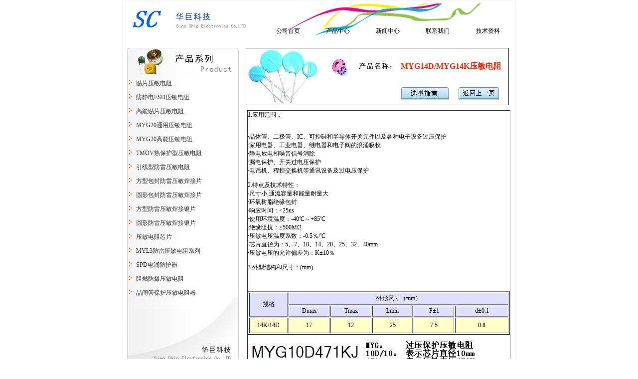

--- FILE ---
content_type: text/html
request_url: http://www.yamindianzu.com/myg14kj.htm
body_size: 8386
content:
<html>
<head>
<meta http-equiv="Content-Type" content="text/html; charset=gb2312">
<!--5-1、换标题-->
<title>MYG14D高能压敏电阻,MYG14D压敏电阻-华巨电子</title>
<meta http-equiv="keywords" content="压敏电阻,MYG14D高能压敏电阻">
<META NAME="DISCRIPTION" CONTENT="MYG14D高能压敏电阻-华巨电子">
<!--5-1、换标题结束-->
<BASE onmouseover="window.status='诚信为本,合作互赢！';return true">
<link href="include/css.css" rel="stylesheet" type="text/css">
<style type="text/css">
BODY{
scrollbar-face-color:#e9e9e9;
scrollbar-arrow-color:#000000;
scrollbar-highlight-color:#e9e9e9;
scrollbar-shadow-color:#e9e9e9;
scrollbar-3dlight-color:#e9e9e9;
scrollbar-dark-shadow-color:#e9e9e9;
scrollbar-track-color:#ffffff;
scrollbar-base-color:#e9e9e9;
}
#menucont a{color:#000000;text-decoration:none;}
#menucont a:hover{color:#ee3300;}
</style>

<script language="JavaScript" type="text/JavaScript">
<!--
function MM_preloadImages() { //v3.0
  var d=document; if(d.images){ if(!d.MM_p) d.MM_p=new Array();
    var i,j=d.MM_p.length,a=MM_preloadImages.arguments; for(i=0; i<a.length; i++)
    if (a[i].indexOf("#")!=0){ d.MM_p[j]=new Image; d.MM_p[j++].src=a[i];}}
}

function MM_swapImgRestore() { //v3.0
  var i,x,a=document.MM_sr; for(i=0;a&&i<a.length&&(x=a[i])&&x.oSrc;i++) x.src=x.oSrc;
}

function MM_findObj(n, d) { //v4.01
  var p,i,x;  if(!d) d=document; if((p=n.indexOf("?"))>0&&parent.frames.length) {
    d=parent.frames[n.substring(p+1)].document; n=n.substring(0,p);}
  if(!(x=d[n])&&d.all) x=d.all[n]; for (i=0;!x&&i<d.forms.length;i++) x=d.forms[i][n];
  for(i=0;!x&&d.layers&&i<d.layers.length;i++) x=MM_findObj(n,d.layers[i].document);
  if(!x && d.getElementById) x=d.getElementById(n); return x;
}

function MM_swapImage() { //v3.0
  var i,j=0,x,a=MM_swapImage.arguments; document.MM_sr=new Array; for(i=0;i<(a.length-2);i+=3)
   if ((x=MM_findObj(a[i]))!=null){document.MM_sr[j++]=x; if(!x.oSrc) x.oSrc=x.src; x.src=a[i+2];}
}
//-->
</script>
</head>

<script language="Javascript"> 
window.moveTo(0,0);
window.resizeTo(screen.availWidth,screen.availHeight);
</script>

<table width=783 height=100% border=1 bordercolor=#f6f6f6 align=center style="border-collapse: collapse">
<td width=783 valign=top style="border-left-style:solid;border-left-width:2px;border-right-style:solid;border-right-width:2px">
<table width=100% border=0 align=center>
 <tr>
 <td width=294><img src=images/logo_top.gif width=263 height=67></td>
 <td width=467 height=73>

<div id="menucont" style="width: 473; height: 67">
  <table width=504 height=100% background=images/logo_down.gif>
  <tr valign=bottom>
       <td align="left" width="100">
         <p><span style="filter:dropshadow(color=#cccccc,offX=1,offY=2,Positive=1);width=100%"><a title="公司首页" href="http://www.yamindianzu.com/">公司首页</a></span></p>
       </td>
       <td align="left" width="100"><span style="filter:dropshadow(color=#cccccc,offX=1,offY=2,Positive=1);width=100%"><a href="yamindianzu.htm" title="产品介绍">产品中心</a></span></td>
       <td align="left" width="100"><a href="http://www.yamindianzu.com/list/?124_1.html">新闻中心</a></td>
       <td align="left" width="101"><span style="filter:dropshadow(color=#cccccc,offX=1,offY=2,Positive=1);width=100%"><a href="contact.htm" title="联系我们">联系我们</a></span></td>
       <td align="left" width="101"><span style="filter:dropshadow(color=#cccccc,offX=1,offY=2,Positive=1);width=100%"><a href="http://www.yamindianzu.com/list/?107_1.html">技术资料</a></span></td>
  </tr>
  </table>
</div>

 </td>
 </tr>
<tr><td height=10 colspan=2></td></tr>
</table>

<table width=100% border=0 align=center cellspacing="0" cellpadding="0" style="border-collapse:collapse">
<tr>
<TD vAlign=top width=187>

      <TABLE cellSpacing=0 cellPadding=0 width=187 border=0>
        <TBODY>
        <TR>
          <TD width="185">

      <TABLE cellSpacing=0 cellPadding=0 width=236 border=0 id="table1">
        <TBODY>
        <tr>
          <td height=57 background="images/left_top.gif" valign=bottom width="329">　</td>
        </tr>
        <tr>
               <td height=28 background="images/left_down.gif" valign=bottom width="231">
				&nbsp;&nbsp; <img src="images/left_index.gif" width=10 height=12 align="top" >&nbsp;       
                <a href="tiepianyamindianzu.htm">贴片压敏电阻</a></td>      
        </tr>
        <tr>
               <td height=28 background="images/left_down.gif" valign=bottom width="231">
				&nbsp;&nbsp; <img src="images/left_index.gif" width=10 height=12 align="top" >&nbsp;       
                <a href="esdyamindianzu.htm">防静电ESD压敏电阻</a></td>
        </tr>
        <tr>
               <td height=28 background="images/left_down.gif" valign=bottom width="231">
				&nbsp;&nbsp; <img src="images/left_index.gif" width=10 height=12 align="top" >&nbsp;       
                <a href="gaonengtiepianyamindianzu.htm">高能贴片压敏电阻</a></td>
        </tr>
        <tr>
              <td height=28 background="images/left_down.gif" valign=bottom width="231">&nbsp;&nbsp; <img src="images/left_index.gif" width=10 height=12 align="top" >&nbsp;                         
                <a href="myg20tongyongyamindianzu.htm">MYG20通用压敏电阻</a></td>
        </tr>
        <tr>
               <td height=28 background="images/left_down.gif" valign=bottom width="231">
				&nbsp;&nbsp; <img src="images/left_index.gif" width=10 height=12 align="top" >&nbsp;                         
                <a href="myggaonengyamindianzu.htm">MYG20高能压敏电阻</a></td>
        </tr>
        <tr>
              <td height=28 background="images/left_down.gif" valign=bottom width="231">&nbsp;&nbsp; <img src="images/left_index.gif" width=10 height=12 align="top" >&nbsp;    
                <a href="tmov.htm">TMOV热保护型压敏电阻</a></td>
        </tr>
        <tr>
              <td height=28 background="images/left_down.gif" valign=bottom width="231">&nbsp;&nbsp; <img src="images/left_index.gif" width=10 height=12 align="top" >&nbsp;       
                <a href="yinxianxingfangleiyamindianzu.htm">引线型防雷压敏电阻</a></td>
        </tr>
        <tr>
               <td height=28 background="images/left_down.gif" valign=bottom width="231">
				&nbsp;&nbsp; <img src="images/left_index.gif" width=10 height=12 align="top" >&nbsp;<a href="fxbffangleiyamindianzu.htm">                         
                方型包封防雷压敏焊接片</a></td>                        
        </tr>
        <tr>
              <td height=28 background="images/left_down.gif" valign=bottom width="231">&nbsp;&nbsp; <img src="images/left_index.gif" width=10 height=12 align="top" >&nbsp;       
                <a href="yxbffangleiyamindianzu.htm">圆形包封防雷压敏焊接片</a></td>
        </tr>
        <tr>
               <td height=28 background="images/left_down.gif" valign=bottom width="231">
				&nbsp;&nbsp; <img src="images/left_index.gif" width=10 height=12 align="top" >&nbsp;       
                <a href="fxbffangleiyaminyp.htm">方型防雷压敏焊接银片</a></td>
        </tr>
        <tr>
              <td height=28 background="images/left_down.gif" valign=bottom width="231">&nbsp;&nbsp; <img src="images/left_index.gif" width=10 height=12 align="top" >&nbsp;<a href="yxbffangleiyaminyp.htm">                         
                圆形防雷压敏焊接银片</a></td>                        
        </tr>
        <tr>
               <td height=28 background="images/left_down.gif" valign=bottom width="231">
				&nbsp;&nbsp; <img src="images/left_index.gif" width=10 height=12 align="top" >&nbsp;<a href="yamindianzuxinpian.htm">                             
                压敏电阻芯片</a></td>                        
        </tr>
        <tr>
              <td height=28 background="images/left_down.gif" valign=bottom width="231">&nbsp;&nbsp; <img src="images/left_index.gif" width=10 height=12 align="top" >&nbsp;<a href="myl3fangleiyamindianzu.htm">                         
                MYL3防雷压敏电阻系列</a></td>                        
        </tr>
        <tr>
              <td height=28 background="images/left_down.gif" valign=bottom width="231">&nbsp;&nbsp; <img src="images/left_index.gif" width=10 height=12 align="top" >&nbsp;                         
                <a href="spdyamindianzu.htm">SPD电涌防护器</a></td>   
        </tr>
        <tr>
              <td height=28 background="images/left_down.gif" valign=bottom width="231">&nbsp;&nbsp; <img src="images/left_index.gif" width=10 height=12 align="top" >&nbsp;  
                <a href="myfbzr.htm">阻燃防爆压敏电阻</a>&nbsp;</td>
        </tr>
        <tr>
              <td height=28 background="images/left_down.gif" valign=bottom width="231">&nbsp;&nbsp; <img src="images/left_index.gif" width=10 height=12 align="top" >&nbsp;       
                <a href="jingzhaguanbaohuyamin.htm">晶闸管保护压敏电阻器</a></td>
        </tr>
        <tr>
  <td height=143 background="images/left_bottom.gif" valign=bottom width="329">　</td>
        </tr>
        </TBODY></TABLE>
          </TD></TR></TBODY></TABLE></TD> 
 <td width=3></td>
 <td width=540 valign=top>

 <table width=100% align=center border=0 cellspacing="0" cellpadding="5">
 <tr><td>

<table width=99% bgcolor=#ffffff border=1 cellspacing="0" cellpadding="0" style="border-collapse:collapse">
<tr><td>

<table width=100% bgcolor=#ffffff border=0 cellspacing="0" cellpadding="0" style="border-collapse:collapse">
<tr>

<!--5-2、换图片src及提示alt-->
<td width=160 rowspan=2><img src="product/myg14k.jpg" width=150 height=113 alt="MYG14D型系列压敏电阻" style="border:0px solid #cccccc"></td>
<!--5-2、换图片src及提示alt结束-->

<td height=73 width=150><img src="images/product_htm_top.gif" width=147 height=41></td>

<!--5-3、换产品名称-->
<td><font size=3 color=#ff2200><b>MYG14D/MYG14K压敏电阻</b></font></td>
<!--5-3、换产品名称结束-->

</tr>
<tr>
<td align=right colspan=2 height=40><a href="TechSheet/11.htm" target='_blank' onMouseOut="MM_swapImgRestore()" onMouseOver="MM_swapImage('Image4','','images/select_gidr.gif',1)"><img src=images/select_gid.gif width=97 height=28 border=0 name="Image4" usemap="#Image4Map2" alt=选型指南></a>&nbsp;&nbsp;&nbsp;&nbsp;&nbsp;&nbsp;<a href="javascript:history.back()" onMouseOut="MM_swapImgRestore()" onMouseOver="MM_swapImage('Image9','','images/backr.gif',1)"><img src=images/back.gif width=83 height=28 border=0 name="Image9" usemap="#Image9Map2" alt=返回上一页面></a>&nbsp;&nbsp;&nbsp;&nbsp;&nbsp;&nbsp;</td>
</tr>
</table>

</td></tr></table>

 </td></tr>


 <tr><td>
  <table width=99% align=center border=1 cellspacing="6" cellpadding="0" style="border-collapse:collapse">
  <tr><td>

<!--5-4、换内容-->
<p>1.应用范围： </p>
<p> <br>
        ·晶体管、二极管、IC、可控硅和半导体开关元件以及各种电子设备过压保护 <br>
        ·家用电器、工业电器、继电器和电子阀的浪涌吸收 <br>
        ·静电放电和噪音信号消除 <br>
        ·漏电保护、开关过电压保护 <br>
        ·电话机、程控交换机等通讯设备及过电压保护 </p>
                                    <p>2.特点及技术特性： <br>
        ·尺寸小,通流容量和能量耐量大 <br>
        ·环氧树脂绝缘包封 <br>
        ·响应时间：&lt;25ns <br>
        ·使用环境温度：-40℃～+85℃ <br>
        ·绝缘阻抗：≥500MΩ <br>
        ·压敏电压温度系数：-0.5％/℃ <br>
        ·芯片直径为：5、7、10、14、20、25、32、40mm <br>
        ·压敏电压的允许偏差为：K±10％ </p>
        3.外型结构和尺寸：(mm)
<p>　</p>

         <table width=100% align=center border=1 height="87"  >
                                            <td width="15%" rowspan="2" bgcolor="#dfdfff" class="unnamed1" height="44"><div align="center">规格 </div></td>
                                              <td colspan="5" bgcolor="#dfdfff" class="unnamed1" height="19"><div align="center">外形尺寸（mm） </div></td>
                                            <tr>
                                              <td width="16%" bgcolor="#dfdfff" class="unnamed1" height="19"><div align="center">Dmax </div></td>
                                              <td width="16%" bgcolor="#dfdfff" class="unnamed1" height="19"><div align="center">Tmax </div></td>
                                              <td width="16%" bgcolor="#dfdfff" class="unnamed1" height="19"><div align="center">Lmin </div></td>
                                              <td width="16%" bgcolor="#dfdfff" class="unnamed1" height="19"><div align="center">F±1 </div></td>
                                              <td width="21%" bgcolor="#dfdfff" class="unnamed1" height="19"><div align="center">d±0.1 </div></td>
                                            </tr>
                                            <tr bgcolor="#FFFFCA">
                                              <td class="unnamed1" height="31"><div align="center">14K/14D </div></td>
                                              <td class="unnamed1" height="31"><div align="center">17 </div></td>
                                              <td class="unnamed1" height="31"><div align="center">12 </div></td>
                                              <td class="unnamed1" height="31"><div align="center">25 </div></td>
                                              <td class="unnamed1" height="31"><div align="center">7.5 </div></td>
                                              <td class="unnamed1" height="31"><div align="center">0.8 </div></td>



        </table>

                                      <tr>
                                        <td colspan="2"><img border="0" src="images/47-1.gif" width="502" height="84"></td>
                                      </tr>







<!--5-4、换内容结束-->

  </table>

 </td></tr>
 </table>

 </td>
</tr>

<!--5-5、调节点,调节height大小--><!--5-5、调节点,调节height大小结束-->
 

</table>
<class="unnamed1"><p align="center"><img border="0" src="images/46.gif" width="347" height="375"><p align="center"><img border="0" src="product/14dkj.jpg" width="720" height="576"><img border="0" src="product/20dkj.jpg" width="597" height="478"><img border="0" src="product/10d471kj.jpg" width="739" height="591"><p>4.MYG14K/MYG14D主要技术参数： <br>

<hr color="#cccccc" width=98%>

<table width=784 border=1>
<tr>
                                                              <td rowspan="2" bgcolor="#dfdfff" class="unnamed1" width="110" height="61" align="center">
                                                                <p align="center">型号</td>
                                                              <td colspan="2" bgcolor="#dfdfff" class="unnamed1" width="147" height="36" align="center">
                                                                <p align="center">最大连续工作电压</td>
                                                              <td bgcolor="#dfdfff" class="unnamed1" width="94" height="36" align="center">压敏电压</td>
                                                              <td colspan="2" bgcolor="#dfdfff" class="unnamed1" width="80" height="36" align="center">最大限制<br>
                                电压</td>
                                                              <td colspan="2" bgcolor="#dfdfff" class="unnamed1" width="116" height="36" align="center">通流容量（8/20u      
                                                                s）</td>                       
                                                              <td bgcolor="#dfdfff" class="unnamed1" width="83" height="36" align="center">最大能量<br>
                                                                （J）</td>
                                                              <td width="30" bgcolor="#dfdfff" class="unnamed1" height="36" align="center">额定功率</td>
                                                              <td width="72" bgcolor="#dfdfff" class="unnamed1" height="36" align="center">电容量</td>
</tr>
<tr>
                                                              <td width="76" bgcolor="#dfdfff" class="unnamed1" height="19" align="center">AC(V)</td>
                                                              <td width="65" bgcolor="#dfdfff" class="unnamed1" height="19" align="center">DC(V)</td>
                                                              <td bgcolor="#dfdfff" class="unnamed1" width="94" height="19" align="center">V<font size="1">0.1mA</font></td>
                                                              <td width="37" bgcolor="#dfdfff" class="unnamed1" height="19" align="center">Vp(V)</td>
                                                              <td width="37" bgcolor="#dfdfff" class="unnamed1" height="19" align="center">lp(A)</td>
                                                              <td width="55" bgcolor="#dfdfff" class="unnamed1" height="19" align="center">1次(A)</td>
                                                              <td width="55" bgcolor="#dfdfff" class="unnamed1" height="19" align="center">2次(A)</td>
                                                              <td width="83" bgcolor="#dfdfff" class="unnamed1" height="19" align="center">10/1000us</td>
                                                              <td bgcolor="#dfdfff" class="unnamed1" width="30" height="19" align="center">(W)</td>
                                                              <td bgcolor="#dfdfff" class="unnamed1" width="72" height="19" align="center">1KJH Z (pF)</td>  
</tr>
<tr>
                                                              <td class="unnamed1" height="1" width="110"><align="center">
                                                                  <p>MYG-14D180KJ </td>
                                                              <td class="unnamed1" align="center" height="1" width="76"><align="center">11 </td>
                                                              <td class="unnamed1" align="center" height="1" width="65"><align="center">14 </td>
                                                              <td class="unnamed1" align="center" height="1" width="94"><align="center">18(16-20) </td>
                                                              <td class="unnamed1" align="center" height="1" width="37"><align="center">36 </td>
                                                              <td class="unnamed1" align="center" height="1" width="37"><align="center">10 </td>
                                                              <td class="unnamed1" height="1" align="center" width="55">2000 </td>
                                                              <td class="unnamed1" height="1" align="center" width="55">1000 </td>
                                                              <td class="unnamed1" align="center" height="1" width="83">5.2</td>
                                                              <td class="unnamed1" align="center" height="1" width="30"><align="center">0.10 </td>
                                                              <td class="unnamed1" align="center" height="1" width="72">18000 </td>
</tr>
<tr>
                                                              <td class="unnamed1" height="19" width="110"><align="center">
                                                                  <p>MYG-14D220KJ </td>
                                                              <td class="unnamed1" align="center" height="19" width="76"><align="center">14 </td>
                                                              <td class="unnamed1" align="center" height="19" width="65"><align="center">18 </td>
                                                              <td class="unnamed1" align="center" height="19" width="94"><align="center">22(20-24) </td>
                                                              <td class="unnamed1" align="center" height="19" width="37"><align="center">43 </td>
                                                              <td class="unnamed1" align="center" height="19" width="37"><align="center">10 </td>
                                                              <td class="unnamed1" height="19" align="center" width="55">2000 </td>
                                                              <td class="unnamed1" height="19" align="center" width="55">1000 </td>
                                                              <td class="unnamed1" align="center" height="19" width="83">6.3</td>
                                                              <td class="unnamed1" align="center" height="19" width="30"><align="center">0.10 </td>
                                                              <td class="unnamed1" align="center" height="19" width="72">14000 </td>
</tr>
<tr>
                                                              <td class="unnamed1" height="19" width="110"><align="center">
                                                                  <p>MYG-14D270KJ </td>
                                                              <td class="unnamed1" align="center" height="19" width="76"><align="center">17 </td>
                                                              <td class="unnamed1" align="center" height="19" width="65"><align="center">22 </td>
                                                              <td class="unnamed1" align="center" height="19" width="94"><align="center">27(24-30) </td>
                                                              <td class="unnamed1" align="center" height="19" width="37"><align="center">53 </td>
                                                              <td class="unnamed1" align="center" height="19" width="37"><align="center">10 </td>
                                                              <td class="unnamed1" height="19" align="center" width="55">2000 </td>
                                                              <td class="unnamed1" height="19" align="center" width="55">1000 </td>
                                                              <td class="unnamed1" align="center" height="19" width="83">7.8</td>
                                                              <td class="unnamed1" align="center" height="19" width="30"><align="center">0.10 </td>
                                                              <td class="unnamed1" align="center" height="19" width="72">9500 </td>
</tr>
<tr>
                                                              <td class="unnamed1" height="19" width="110"><align="center">
                                                                  <p>MYG-14D330KJ </td>
                                                              <td class="unnamed1" align="center" height="19" width="76"><align="center">20 </td>
                                                              <td class="unnamed1" align="center" height="19" width="65"><align="center">26 </td>
                                                              <td class="unnamed1" align="center" height="19" width="94"><align="center">33(30-36) </td>
                                                              <td class="unnamed1" align="center" height="19" width="37"><align="center">65 </td>
                                                              <td class="unnamed1" align="center" height="19" width="37"><align="center">10 </td>
                                                              <td class="unnamed1" height="19" align="center" width="55">2000 </td>
                                                              <td class="unnamed1" height="19" align="center" width="55">1000 </td>
                                                              <td class="unnamed1" align="center" height="19" width="83">9.5</td>
                                                              <td class="unnamed1" align="center" height="19" width="30"><align="center">0.10 </td>
                                                              <td class="unnamed1" align="center" height="19" width="72"><align="center">7200 </td>
</tr>
<tr>
                                                              <td class="unnamed1" height="19" width="110"><align="center">
                                                                  <p>MYG-14D390KJ </td>
                                                              <td class="unnamed1" align="center" height="19" width="76"><align="center">25 </td>
                                                              <td class="unnamed1" align="center" height="19" width="65"><align="center">31 </td>
                                                              <td class="unnamed1" align="center" height="19" width="94"><align="center">39(35-43) </td>
                                                              <td class="unnamed1" align="center" height="19" width="37"><align="center">77 </td>
                                                              <td class="unnamed1" align="center" height="19" width="37"><align="center">10 </td>
                                                              <td class="unnamed1" height="19" align="center" width="55">2000 </td>
                                                              <td class="unnamed1" height="19" align="center" width="55">1000 </td>
                                                              <td class="unnamed1" align="center" height="19" width="83">11.0</td>
                                                              <td class="unnamed1" align="center" height="19" width="30"><align="center">0.10 </td>
                                                              <td class="unnamed1" align="center" height="19" width="72"><align="center">6400 </td>
</tr>
<tr>
                                                              <td class="unnamed1" height="19" width="110"><align="center">
                                                                  <p>MYG-14D470KJ </td>
                                                              <td class="unnamed1" align="center" height="19" width="76"><align="center">30 </td>
                                                              <td class="unnamed1" align="center" height="19" width="65"><align="center">38 </td>
                                                              <td class="unnamed1" align="center" height="19" width="94"><align="center">47(42-52) </td>
                                                              <td class="unnamed1" align="center" height="19" width="37"><align="center">93 </td>
                                                              <td class="unnamed1" align="center" height="19" width="37"><align="center">10 </td>
                                                              <td class="unnamed1" height="19" align="center" width="55">2000 </td>
                                                              <td class="unnamed1" height="19" align="center" width="55">1000 </td>
                                                              <td class="unnamed1" align="center" height="19" width="83">14.0</td>
                                                              <td class="unnamed1" align="center" height="19" width="30"><align="center">0.10 </td>
                                                              <td class="unnamed1" align="center" height="19" width="72"><align="center">5200 </td>
</tr>
<tr>
                                                              <td class="unnamed1" height="19" width="110"><align="center">
                                                                  <p>MYG-14D560KJ </td>
                                                              <td class="unnamed1" align="center" height="19" width="76"><align="center">35 </td>
                                                              <td class="unnamed1" align="center" height="19" width="65"><align="center">45 </td>
                                                              <td class="unnamed1" align="center" height="19" width="94"><align="center">56(50-62) </td>
                                                              <td class="unnamed1" align="center" height="19" width="37"><align="center">110 </td>
                                                              <td class="unnamed1" align="center" height="19" width="37"><align="center">10 </td>
                                                              <td class="unnamed1" height="19" align="center" width="55">2000 </td>
                                                              <td class="unnamed1" height="19" align="center" width="55">1000 </td>
                                                              <td class="unnamed1" align="center" height="19" width="83">16.0</td>
                                                              <td class="unnamed1" align="center" height="19" width="30"><align="center">0.10 </td>
                                                              <td class="unnamed1" align="center" height="19" width="72"><align="center">4400 </td>
</tr>
<tr>
                                                              <td class="unnamed1" height="19" width="110"><align="center">
                                                                  <p>MYG-14D680KJ </td>
                                                              <td class="unnamed1" align="center" height="19" width="76"><align="center">40 </td>
                                                              <td class="unnamed1" align="center" height="19" width="65"><align="center">56 </td>
                                                              <td class="unnamed1" align="center" height="19" width="94"><align="center">68(61-75) </td>
                                                              <td class="unnamed1" align="center" height="19" width="37"><align="center">135 </td>
                                                              <td class="unnamed1" align="center" height="19" width="37"><align="center">10 </td>
                                                              <td class="unnamed1" align="center" height="19" width="55">6000 </td>
                                                              <td class="unnamed1" align="center" height="19" width="55"><align="center">5000 </td>
                                                              <td class="unnamed1" align="center" height="19" width="83">20.0</td>
                                                              <td class="unnamed1" align="center" height="19" width="30"><align="center">0.10 </td>
                                                              <td class="unnamed1" align="center" height="19" width="72"><align="center">3300 </td>
</tr>
<tr>
                                                              <td class="unnamed1" height="19" width="110"><align="center">
                                                                  <p>MYG-14D820KJ </td>
                                                              <td class="unnamed1" align="center" height="19" width="76"><align="center">50 </td>
                                                              <td class="unnamed1" align="center" height="19" width="65"><align="center">65 </td>
                                                              <td class="unnamed1" align="center" height="19" width="94"><align="center">82(74-90) </td>
                                                              <td class="unnamed1" align="center" height="19" width="37"><align="center">135 </td>
                                                              <td class="unnamed1" align="center" height="19" width="37"><align="center">50 </td>
                                                              <td class="unnamed1" align="center" height="19" width="55">6000 </td>
                                                              <td class="unnamed1" align="center" height="19" width="55"><align="center">5000 </td>
                                                              <td class="unnamed1" align="center" height="19" width="83">28.0</td>
                                                              <td class="unnamed1" align="center" height="19" width="30"><align="center">0.60 </td>
                                                              <td class="unnamed1" align="center" height="19" width="72"><align="center">2900 </td>
</tr>
<tr>
                                                              <td class="unnamed1" height="19" width="110"><align="center">
                                                                  <p>MYG-14D101KJ </td>
                                                              <td class="unnamed1" align="center" height="19" width="76"><align="center">60 </td>
                                                              <td class="unnamed1" align="center" height="19" width="65"><align="center">85 </td>
                                                              <td class="unnamed1" align="center" height="19" width="94"><align="center">100(90-110) </td>
                                                              <td class="unnamed1" align="center" height="19" width="37"><align="center">165 </td>
                                                              <td class="unnamed1" align="center" height="19" width="37"><align="center">50 </td>
                                                              <td class="unnamed1" align="center" height="19" width="55">6000 </td>
                                                              <td class="unnamed1" align="center" height="19" width="55"><align="center">5000 </td>
                                                              <td class="unnamed1" align="center" height="19" width="83">35.0</td>
                                                              <td class="unnamed1" align="center" height="19" width="30"><align="center">0.60 </td>
                                                              <td class="unnamed1" align="center" height="19" width="72"><align="center">2400 </td>
</tr>
<tr>
                                                              <td class="unnamed1" height="19" width="110"><align="center">
                                                                  <p>MYG-14D121KJ </td>
                                                              <td class="unnamed1" align="center" height="19" width="76"><align="center">75 </td>
                                                              <td class="unnamed1" align="center" height="19" width="65"><align="center">100 </td>
                                                              <td class="unnamed1" align="center" height="19" width="94"><align="center">120(108-132) </td>
                                                              <td class="unnamed1" align="center" height="19" width="37"><align="center">200 </td>
                                                              <td class="unnamed1" align="center" height="19" width="37"><align="center">50 </td>
                                                              <td class="unnamed1" align="center" height="19" width="55">6000 </td>
                                                              <td class="unnamed1" align="center" height="19" width="55"><align="center">5000 </td>
                                                              <td class="unnamed1" align="center" height="19" width="83">42.0</td>
                                                              <td class="unnamed1" align="center" height="19" width="30"><align="center">0.60 </td>
                                                              <td class="unnamed1" align="center" height="19" width="72"><align="center">1900 </td>
</tr>
<tr>
                                                              <td class="unnamed1" height="19" width="110"><align="center">
                                                                  <p>MYG-14D151KJ </td>
                                                              <td class="unnamed1" align="center" height="19" width="76"><align="center">95 </td>
                                                              <td class="unnamed1" align="center" height="19" width="65"><align="center">125 </td>
                                                              <td class="unnamed1" align="center" height="19" width="94"><align="center">150(135-165) </td>
                                                              <td class="unnamed1" align="center" height="19" width="37"><align="center">250 </td>
                                                              <td class="unnamed1" align="center" height="19" width="37"><align="center">50 </td>
                                                              <td class="unnamed1" align="center" height="19" width="55">6000 </td>
                                                              <td class="unnamed1" align="center" height="19" width="55"><align="center">5000 </td>
                                                              <td class="unnamed1" align="center" height="19" width="83">53.0</td>
                                                              <td class="unnamed1" align="center" height="19" width="30"><align="center">0.60 </td>
                                                              <td class="unnamed1" align="center" height="19" width="72"><align="center">1500 </td>
</tr>
<tr>
                                                              <td class="unnamed1" height="19" width="110"><align="center">
                                                                  <p>MYG-14D181KJ </td>
                                                              <td class="unnamed1" align="center" height="19" width="76"><align="center">115 </td>
                                                              <td class="unnamed1" align="center" height="19" width="65"><align="center">150 </td>
                                                              <td class="unnamed1" align="center" height="19" width="94"><align="center">180(162-198) </td>
                                                              <td class="unnamed1" align="center" height="19" width="37"><align="center">300 </td>
                                                              <td class="unnamed1" align="center" height="19" width="37"><align="center">50 </td>
                                                              <td class="unnamed1" align="center" height="19" width="55">6000 </td>
                                                              <td class="unnamed1" align="center" height="19" width="55"><align="center">5000 </td>
                                                              <td class="unnamed1" align="center" height="19" width="83">62.0</td>
                                                              <td class="unnamed1" align="center" height="19" width="30"><align="center">0.60 </td>
                                                              <td class="unnamed1" align="center" height="19" width="72"><align="center">1300 </td>
</tr>
<tr>
                                                              <td class="unnamed1" height="19" width="110"><align="center">
                                                                  <p>MYG-14D201KJ </td>
                                                              <td class="unnamed1" align="center" height="19" width="76"><align="center">130 </td>
                                                              <td class="unnamed1" align="center" height="19" width="65"><align="center">170 </td>
                                                              <td class="unnamed1" align="center" height="19" width="94"><align="center">200(185-225) </td>
                                                              <td class="unnamed1" align="center" height="19" width="37"><align="center">340 </td>
                                                              <td class="unnamed1" align="center" height="19" width="37"><align="center">50 </td>
                                                              <td class="unnamed1" align="center" height="19" width="55">6000 </td>
                                                              <td class="unnamed1" align="center" height="19" width="55"><align="center">5000 </td>
                                                              <td class="unnamed1" align="center" height="19" width="83">70.0</td>
                                                              <td class="unnamed1" align="center" height="19" width="30"><align="center">0.60 </td>
                                                              <td class="unnamed1" align="center" height="19" width="72"><align="center">1000 </td>
</tr>
<tr>
                                                              <td class="unnamed1" height="19" width="110"><align="center">
                                                                  <p>MYG-14D221KJ </td>
                                                              <td class="unnamed1" align="center" height="19" width="76"><align="center">140 </td>
                                                              <td class="unnamed1" align="center" height="19" width="65"><align="center">180 </td>
                                                              <td class="unnamed1" align="center" height="19" width="94"><align="center">220(198-242) </td>
                                                              <td class="unnamed1" align="center" height="19" width="37"><align="center">360 </td>
                                                              <td class="unnamed1" align="center" height="19" width="37"><align="center">50 </td>
                                                              <td class="unnamed1" align="center" height="19" width="55">6000 </td>
                                                              <td class="unnamed1" align="center" height="19" width="55"><align="center">5000 </td>
                                                              <td class="unnamed1" align="center" height="19" width="83">78.0</td>
                                                              <td class="unnamed1" align="center" height="19" width="30"><align="center">0.60 </td>
                                                              <td class="unnamed1" align="center" height="19" width="72">1000 </td>
</tr>
<tr>
                                                              <td class="unnamed1" height="19" width="110"><align="center">
                                                                  <p>MYG-14D241KJ </td>
                                                              <td class="unnamed1" align="center" height="19" width="76"><align="center">150 </td>
                                                              <td class="unnamed1" align="center" height="19" width="65"><align="center">200 </td>
                                                              <td class="unnamed1" align="center" height="19" width="94"><align="center">240(216-264) </td>
                                                              <td class="unnamed1" align="center" height="19" width="37"><align="center">395 </td>
                                                              <td class="unnamed1" align="center" height="19" width="37"><align="center">50 </td>
                                                              <td class="unnamed1" align="center" height="19" width="55">6000 </td>
                                                              <td class="unnamed1" align="center" height="19" width="55"><align="center">5000 </td>
                                                              <td class="unnamed1" align="center" height="19" width="83">84.0</td>
                                                              <td class="unnamed1" align="center" height="19" width="30"><align="center">0.60 </td>
                                                              <td class="unnamed1" align="center" height="19" width="72">900 </td>
</tr>
<tr>
                                                              <td class="unnamed1" height="19" width="110"><align="center">
                                                                  <p>MYG-14D271KJ </td>
                                                              <td class="unnamed1" align="center" height="19" width="76"><align="center">175 </td>
                                                              <td class="unnamed1" align="center" height="19" width="65"><align="center">225 </td>
                                                              <td class="unnamed1" align="center" height="19" width="94"><align="center">270(243-297) </td>
                                                              <td class="unnamed1" align="center" height="19" width="37"><align="center">455 </td>
                                                              <td class="unnamed1" align="center" height="19" width="37"><align="center">50 </td>
                                                              <td class="unnamed1" align="center" height="19" width="55">6000 </td>
                                                              <td class="unnamed1" align="center" height="19" width="55"><align="center">5000 </td>
                                                              <td class="unnamed1" align="center" height="19" width="83">99.0</td>
                                                              <td class="unnamed1" align="center" height="19" width="30"><align="center">0.60 </td>
                                                              <td class="unnamed1" align="center" height="19" width="72"><align="center">750 </td>
</tr>
<tr>
                                                              <td class="unnamed1" height="19" width="110"><align="center">
                                                                  <p>MYG-14D301KJ </td>
                                                              <td class="unnamed1" align="center" height="19" width="76"><align="center">190 </td>
                                                              <td class="unnamed1" align="center" height="19" width="65"><align="center">250 </td>
                                                              <td class="unnamed1" align="center" height="19" width="94"><align="center">300(270-330) </td>
                                                              <td class="unnamed1" align="center" height="19" width="37"><align="center">500 </td>
                                                              <td class="unnamed1" align="center" height="19" width="37"><align="center">50 </td>
                                                              <td class="unnamed1" align="center" height="19" width="55">6000 </td>
                                                              <td class="unnamed1" align="center" height="19" width="55"><align="center">5000 </td>
                                                              <td class="unnamed1" align="center" height="19" width="83">110.0</td>
                                                              <td class="unnamed1" align="center" height="19" width="30"><align="center">0.60 </td>
                                                              <td class="unnamed1" align="center" height="19" width="72"><align="center">670 </td>
</tr>
<tr>
                                                              <td class="unnamed1" height="19" width="110"><align="center">
                                                                  <p>MYG-14D331KJ </td>
                                                              <td class="unnamed1" align="center" height="19" width="76"><align="center">210 </td>
                                                              <td class="unnamed1" align="center" height="19" width="65"><align="center">275 </td>
                                                              <td class="unnamed1" align="center" height="19" width="94"><align="center">330(297-363) </td>
                                                              <td class="unnamed1" align="center" height="19" width="37"><align="center">550 </td>
                                                              <td class="unnamed1" align="center" height="19" width="37"><align="center">50 </td>
                                                              <td class="unnamed1" align="center" height="19" width="55">6000 </td>
                                                              <td class="unnamed1" align="center" height="19" width="55"><align="center">5000 </td>
                                                              <td class="unnamed1" align="center" height="19" width="83">115.0</td>
                                                              <td class="unnamed1" align="center" height="19" width="30"><align="center">0.60 </td>
                                                              <td class="unnamed1" align="center" height="19" width="72"><align="center">650 </td>
</tr>
<tr>
                                                              <td class="unnamed1" height="19" width="110"><align="center">
                                                                  <p>MYG-14D361KJ </td>
                                                              <td class="unnamed1" align="center" height="19" width="76"><align="center">230 </td>
                                                              <td class="unnamed1" align="center" height="19" width="65"><align="center">300 </td>
                                                              <td class="unnamed1" align="center" height="19" width="94"><align="center">360(324-396) </td>
                                                              <td class="unnamed1" align="center" height="19" width="37"><align="center">595 </td>
                                                              <td class="unnamed1" align="center" height="19" width="37"><align="center">50 </td>
                                                              <td class="unnamed1" align="center" height="19" width="55">6000 </td>
                                                              <td class="unnamed1" align="center" height="19" width="55"><align="center">5000 </td>
                                                              <td class="unnamed1" align="center" height="19" width="83">130.0</td>
                                                              <td class="unnamed1" align="center" height="19" width="30"><align="center">0.60 </td>
                                                              <td class="unnamed1" align="center" height="19" width="72"><align="center">550 </td>
</tr>
<tr>
                                                              <td class="unnamed1" height="19" width="110"><align="center">
                                                                  <p>MYG-14D391KJ </td>
                                                              <td class="unnamed1" align="center" height="19" width="76"><align="center">250 </td>
                                                              <td class="unnamed1" align="center" height="19" width="65"><align="center">320 </td>
                                                              <td class="unnamed1" align="center" height="19" width="94"><align="center">390(351-429) </td>
                                                              <td class="unnamed1" align="center" height="19" width="37"><align="center">650 </td>
                                                              <td class="unnamed1" align="center" height="19" width="37"><align="center">50 </td>
                                                              <td class="unnamed1" align="center" height="19" width="55">6000 </td>
                                                              <td class="unnamed1" align="center" height="19" width="55"><align="center">5000 </td>
                                                              <td class="unnamed1" align="center" height="19" width="83">140.0</td>
                                                              <td class="unnamed1" align="center" height="19" width="30"><align="center">0.60 </td>
                                                              <td class="unnamed1" align="center" height="19" width="72"><align="center">500 </td>
</tr>
<tr>
                                                              <td class="unnamed1" height="19" width="110"><align="center">
                                                                  <p>MYG-14D431KJ </td>
                                                              <td class="unnamed1" align="center" height="19" width="76"><align="center">275 </td>
                                                              <td class="unnamed1" align="center" height="19" width="65"><align="center">350 </td>
                                                              <td class="unnamed1" align="center" height="19" width="94"><align="center">430(387-473) </td>
                                                              <td class="unnamed1" align="center" height="19" width="37"><align="center">710 </td>
                                                              <td class="unnamed1" align="center" height="19" width="37"><align="center">50 </td>
                                                              <td class="unnamed1" align="center" height="19" width="55">6000 </td>
                                                              <td class="unnamed1" align="center" height="19" width="55"><align="center">5000 </td>
                                                              <td class="unnamed1" align="center" height="19" width="83">155.0</td>
                                                              <td class="unnamed1" align="center" height="19" width="30"><align="center">0.60 </td>
                                                              <td class="unnamed1" align="center" height="19" width="72"><align="center">450 </td>
</tr>
<tr>
                                                              <td class="unnamed1" height="19" width="110"><align="center">
                                                                  <p>MYG-14D471KJ </td>
                                                              <td class="unnamed1" align="center" height="19" width="76"><align="center">300 </td>
                                                              <td class="unnamed1" align="center" height="19" width="65"><align="center">385 </td>
                                                              <td class="unnamed1" align="center" height="19" width="94"><align="center">470(423-517) </td>
                                                              <td class="unnamed1" align="center" height="19" width="37"><align="center">775 </td>
                                                              <td class="unnamed1" align="center" height="19" width="37"><align="center">50 </td>
                                                              <td class="unnamed1" align="center" height="19" width="55">6000 </td>
                                                              <td class="unnamed1" align="center" height="19" width="55"><align="center">5000 </td>
                                                              <td class="unnamed1" align="center" height="19" width="83">175.0</td>
                                                              <td class="unnamed1" align="center" height="19" width="30"><align="center">0.60 </td>
                                                              <td class="unnamed1" align="center" height="19" width="72"><align="center">400 </td>
</tr>
<tr>
                                                              <td class="unnamed1" height="19" width="110"><align="center">
                                                                  <p>MYG-14D511KJ </td>
                                                              <td class="unnamed1" align="center" height="19" width="76"><align="center">320 </td>
                                                              <td class="unnamed1" align="center" height="19" width="65"><align="center">415 </td>
                                                              <td class="unnamed1" align="center" height="19" width="94"><align="center">510(459-561) </td>
                                                              <td class="unnamed1" align="center" height="19" width="37"><align="center">845 </td>
                                                              <td class="unnamed1" align="center" height="19" width="37"><align="center">50 </td>
                                                              <td class="unnamed1" align="center" height="19" width="55">6000 </td>
                                                              <td class="unnamed1" align="center" height="19" width="55"><align="center">5000 </td>
                                                              <td class="unnamed1" align="center" height="19" width="83">190.0</td>
                                                              <td class="unnamed1" align="center" height="19" width="30"><align="center">0.60 </td>
                                                              <td class="unnamed1" align="center" height="19" width="72"><align="center">350 </td>
</tr>
<tr>
                                                              <td class="unnamed1" height="19" width="110"><align="center">
                                                                  <p>MYG-14D561KJ </td>
                                                              <td class="unnamed1" align="center" height="19" width="76"><align="center">350 </td>
                                                              <td class="unnamed1" align="center" height="19" width="65"><align="center">460 </td>
                                                              <td class="unnamed1" align="center" height="19" width="94"><align="center">560(504-616) </td>
                                                              <td class="unnamed1" align="center" height="19" width="37"><align="center">925 </td>
                                                              <td class="unnamed1" align="center" height="19" width="37"><align="center">50 </td>
                                                              <td class="unnamed1" align="center" height="19" width="55">5000 </td>
                                                              <td class="unnamed1" align="center" height="19" width="55">4500 </td>
                                                              <td class="unnamed1" align="center" height="19" width="83">190.0</td>
                                                              <td class="unnamed1" align="center" height="19" width="30"><align="center">0.60 </td>
                                                              <td class="unnamed1" align="center" height="19" width="72"><align="center">300 </td>
</tr>
<tr>
                                                              <td class="unnamed1" height="19" width="110"><align="center">
                                                                  <p>MYG-14D621KJ </td>
                                                              <td class="unnamed1" align="center" height="19" width="76"><align="center">385 </td>
                                                              <td class="unnamed1" align="center" height="19" width="65"><align="center">505 </td>
                                                              <td class="unnamed1" align="center" height="19" width="94"><align="center">620(558-682) </td>
                                                              <td class="unnamed1" align="center" height="19" width="37"><align="center">1025 </td>
                                                              <td class="unnamed1" align="center" height="19" width="37"><align="center">50 </td>
                                                              <td class="unnamed1" align="center" height="19" width="55">5000 </td>
                                                              <td class="unnamed1" align="center" height="19" width="55">4500 </td>
                                                              <td class="unnamed1" align="center" height="19" width="83">190.0</td>
                                                              <td class="unnamed1" align="center" height="19" width="30"><align="center">0.60 </td>
                                                              <td class="unnamed1" align="center" height="19" width="72"><align="center">250 </td>
</tr>
<tr>
                                                              <td class="unnamed1" height="19" width="110"><align="center">
                                                                  <p>MYG-14D681KJ </td>
                                                              <td class="unnamed1" align="center" height="19" width="76"><align="center">420 </td>
                                                              <td class="unnamed1" align="center" height="19" width="65"><align="center">560 </td>
                                                              <td class="unnamed1" align="center" height="19" width="94"><align="center">680(612-748) </td>
                                                              <td class="unnamed1" align="center" height="19" width="37"><align="center">1120 </td>
                                                              <td class="unnamed1" align="center" height="19" width="37"><align="center">50 </td>
                                                              <td class="unnamed1" align="center" height="19" width="55">5000 </td>
                                                              <td class="unnamed1" align="center" height="19" width="55">4500 </td>
                                                              <td class="unnamed1" align="center" height="19" width="83">190.0</td>
                                                              <td class="unnamed1" align="center" height="19" width="30"><align="center">0.60 </td>
                                                              <td class="unnamed1" align="center" height="19" width="72"><align="center">250 </td>
</tr>
<tr>
                                                              <td class="unnamed1" height="19" width="110"><align="center">
                                                                  <p>MYG-14D751KJ </td>
                                                              <td class="unnamed1" align="center" height="19" width="76"><align="center">460 </td>
                                                              <td class="unnamed1" align="center" height="19" width="65"><align="center">615 </td>
                                                              <td class="unnamed1" align="center" height="19" width="94"><align="center">750(675-825) </td>
                                                              <td class="unnamed1" align="center" height="19" width="37"><align="center">1240 </td>
                                                              <td class="unnamed1" align="center" height="19" width="37"><align="center">50 </td>
                                                              <td class="unnamed1" align="center" height="19" width="55">5000 </td>
                                                              <td class="unnamed1" align="center" height="19" width="55">4500 </td>
                                                              <td class="unnamed1" align="center" height="19" width="83">210.0</td>
                                                              <td class="unnamed1" align="center" height="19" width="30"><align="center">0.60 </td>
                                                              <td class="unnamed1" align="center" height="19" width="72"><align="center">230 </td>
</tr>
<tr>
                                                              <td class="unnamed1" height="19" width="110"><align="center">
                                                                  <p>MYG-14D781KJ </td>
                                                              <td class="unnamed1" align="center" height="19" width="76"><align="center">485 </td>
                                                              <td class="unnamed1" align="center" height="19" width="65"><align="center">640 </td>
                                                              <td class="unnamed1" align="center" height="19" width="94"><align="center">780(702-858) </td>
                                                              <td class="unnamed1" align="center" height="19" width="37"><align="center">1290 </td>
                                                              <td class="unnamed1" align="center" height="19" width="37"><align="center">50 </td>
                                                              <td class="unnamed1" align="center" height="19" width="55">5000 </td>
                                                              <td class="unnamed1" align="center" height="19" width="55">4500 </td>
                                                              <td class="unnamed1" align="center" height="19" width="83">210.0</td>
                                                              <td class="unnamed1" align="center" height="19" width="30"><align="center">0.60 </td>
                                                              <td class="unnamed1" align="center" height="19" width="72"><align="center">230 </td>
</tr>
<tr>
                                                              <td class="unnamed1" height="19" width="110"><align="center">
                                                                  <p>MYG-14D821KJ </td>
                                                              <td class="unnamed1" align="center" height="19" width="76"><align="center">510 </td>
                                                              <td class="unnamed1" align="center" height="19" width="65"><align="center">670 </td>
                                                              <td class="unnamed1" align="center" height="19" width="94"><align="center">820(738-902) </td>
                                                              <td class="unnamed1" align="center" height="19" width="37"><align="center">1355 </td>
                                                              <td class="unnamed1" align="center" height="19" width="37"><align="center">50 </td>
                                                              <td class="unnamed1" align="center" height="19" width="55">5000 </td>
                                                              <td class="unnamed1" align="center" height="19" width="55">4500 </td>
                                                              <td class="unnamed1" align="center" height="19" width="83">235.0</td>
                                                              <td class="unnamed1" align="center" height="19" width="30"><align="center">0.60 </td>
                                                              <td class="unnamed1" align="center" height="19" width="72"><align="center">200 </td>
</tr>
<tr>
                                                              <td class="unnamed1" height="19" width="110"><align="center">
                                                                  <p>MYG-14D911KJ </td>
                                                              <td class="unnamed1" align="center" height="19" width="76"><align="center">550 </td>
                                                              <td class="unnamed1" align="center" height="19" width="65"><align="center">745 </td>
                                                              <td class="unnamed1" align="center" height="19" width="94"><align="center">910(819-1001) </td>
                                                              <td class="unnamed1" align="center" height="19" width="37"><align="center">1500 </td>
                                                              <td class="unnamed1" align="center" height="19" width="37"><align="center">50 </td>
                                                              <td class="unnamed1" align="center" height="19" width="55">5000 </td>
                                                              <td class="unnamed1" align="center" height="19" width="55">4500 </td>
                                                              <td class="unnamed1" align="center" height="19" width="83">255.0</td>
                                                              <td class="unnamed1" align="center" height="19" width="30"><align="center">0.60 </td>
                                                              <td class="unnamed1" align="center" height="19" width="72"><align="center">180 </td>
</tr>
<tr>
                                                              <td class="unnamed1" height="19" width="110"><align="center">
                                                                  <p>MYG-14D102KJ </td>
                                                              <td class="unnamed1" align="center" height="19" width="76"><align="center">625 </td>
                                                              <td class="unnamed1" align="center" height="19" width="65"><align="center">825 </td>
                                                              <td class="unnamed1" align="center" height="19" width="94"><align="center">1000(900-1100) </td>
                                                              <td class="unnamed1" align="center" height="19" width="37"><align="center">1650 </td>
                                                              <td class="unnamed1" align="center" height="19" width="37"><align="center">50 </td>
                                                              <td class="unnamed1" align="center" height="19" width="55">5000 </td>
                                                              <td class="unnamed1" align="center" height="19" width="55">4500 </td>
                                                              <td class="unnamed1" align="center" height="19" width="83">280.0</td>
                                                              <td class="unnamed1" align="center" height="19" width="30"><align="center">0.60 </td>
                                                              <td class="unnamed1" align="center" height="19" width="72"><align="center">150 </td>
</tr>
<tr>
                                                              <td class="unnamed1" height="19" width="110"><align="center">
                                                                  <p>MYG-14D112KJ </td>
                                                              <td class="unnamed1" align="center" height="19" width="76"><align="center">680 </td>
                                                              <td class="unnamed1" align="center" height="19" width="65"><align="center">895 </td>
                                                              <td class="unnamed1" align="center" height="19" width="94"><align="center">1100(990-1210) </td>
                                                              <td class="unnamed1" align="center" height="19" width="37"><align="center">1815 </td>
                                                              <td class="unnamed1" align="center" height="19" width="37"><align="center">50 </td>
                                                              <td class="unnamed1" align="center" height="19" width="55">5000 </td>
                                                              <td class="unnamed1" align="center" height="19" width="55">4500 </td>
                                                              <td class="unnamed1" align="center" height="19" width="83">310.0</td>
                                                              <td class="unnamed1" align="center" height="19" width="30"><align="center">0.60 </td>
                                                              <td class="unnamed1" align="center" height="19" width="72"><align="center">150 </td>

</tr>
<tr>
                                                              <td class="unnamed1" height="19" width="110">MYG-14D182KJ </td>
                                                              <td class="unnamed1" height="19" align="center" width="76">1000 </td>
                                                              <td class="unnamed1" height="19" align="center" width="65">1465 </td>
                                                              <td class="unnamed1" height="19" align="center" width="94">1800(1620-1980) </td>
                                                              <td class="unnamed1" align="center" height="19" width="37">2970 </td>
                                                              <td class="unnamed1" align="center" height="19" width="37">50 </td>
                                                              <td class="unnamed1" align="center" height="19" width="55">5000 </td>
                                                              <td class="unnamed1" align="center" height="19" width="55">4500 </td>
                                                              <td class="unnamed1" align="center" height="19" width="83">510.0</td>
                                                              <td class="unnamed1" align="center" height="19" width="30">0.6 </td>
                                                              <td class="unnamed1" align="center" height="19" width="72">100 </td>

</tr>
</table>

             
<table cellSpacing="0" cellPadding="0" width="100%" align="center" bgColor="#ffffff" border="0">
  <tr>
    <td bgColor="#e0e0e0" height="1"><IFRAME src="online.htm" frameBorder=1 width=100% scrolling=no height=20>
      </IFRAME>
    </td>
  </tr>
</table>

<table cellSpacing="0" cellPadding="0" width="100%" align="center" bgColor="#ffffff" border="0" height="48">
  <tr>
    <td bgColor="#0099ed" height="48">
      <div align="center">
        <p align="center"><span class="newstitle1"><font color="#000000">&nbsp;&nbsp;</font>Copyright                 
        ◎ 2000&nbsp;南京华巨电子有限公司 All Right Reserved ICP经营许可证号:                 
        <a href="http://www.miibeian.gov.cn" target="_blank" title="信息产业部网站备案号">苏ICP备06030855</a><font color="#000000"><br>
        </font></span><span style="letter-spacing:2px">地址：</span>南京市江宁区双龙路170号&nbsp;              
        <span class="newstitle1">电话：025-52153215 52153380&nbsp; 传真:025-52157065<br>     
        邮箱 :</span><span style="letter-spacing:2px"><img border="0" src="images/email.gif" width="135" height="14"></span><span class="newstitle1">         
        网址:<a href="http://www.sinochip.net/"><font color="#ffffff">www.sinochip.net</font></a></span>         
        <span class="newstitle1">技术支持:<a href="http://www.sinochip.net/"><font color="#ffffff">华巨电子</font></a></span>                
      </div>
    </td>
  </tr>
</table>

</td>

--- FILE ---
content_type: text/html
request_url: http://www.yamindianzu.com/online.htm
body_size: 802
content:
<HTML><HEAD>
<TITLE>华巨电子</TITLE>
<META http-equiv=Content-Type content="text/html; charset=gb2312">
<link href="include/css.css" rel="stylesheet" type="text/css">
<meta http-equiv="keywords" content="华巨电子">
<META NAME="DISCRIPTION" CONTENT="华巨电子">
</HEAD>
<BODY leftMargin=0 topMargin=0 marginheight="0" marginwidth="0">


  <table cellSpacing="0" cellPadding="0" width="100%" align="center" bgColor="#ffffff" border="0">
  <tr>
    <td bgColor="#e0e0e0" height="1">
      <p align="center">在线联系: QQ1:<a href="http://wpa.qq.com/msgrd?V=1&amp;uin=88506980&amp;Site=贴片保险丝&amp;Menu=yes" target="_blank"><img src="http://wpa.qq.com/pa?p=1:88506980:5" alt="点击这里给我发送消息" border="0"></a>       
      QQ2:<a href="http://wpa.qq.com/msgrd?V=1&amp;uin=88509380&amp;Site=自恢复保险丝&amp;Menu=yes" target="_blank"><img src="http://wpa.qq.com/pa?p=1:88509380:5" alt="点击这里给我发送消息" border="0"></a>       
      QQ3:<a href="http://wpa.qq.com/msgrd?V=1&amp;uin=93887371&amp;Site=压敏电阻&amp;Menu=yes" target="_blank"><img src="http://wpa.qq.com/pa?p=1:93887371:5" alt="点击这里给我发送消息" border="0"></a>      
      QQ4:&nbsp;<a href="http://wpa.qq.com/msgrd?V=1&amp;uin=97689160&amp;Site=热敏电阻&amp;Menu=yes" target="_blank"><img src="http://wpa.qq.com/pa?p=1:97689160:5" alt="点击这里给我发送消息" border="0"></a>&nbsp;      
      QQ5:&nbsp;<a href="http://wpa.qq.com/msgrd?V=1&amp;uin=67267123&amp;Site=热敏电阻&amp;Menu=yes" target="_blank"><img src="http://wpa.qq.com/pa?p=1:67267123:5" alt="点击这里给我发送消息" border="0"></a>           
      </p>
     </td>
  </tr>
</table>
</BODY></HTML>


--- FILE ---
content_type: text/css
request_url: http://www.yamindianzu.com/include/css.css
body_size: 673
content:
BODY {background-color:#ffffff; margin:0; border:0;FONT-FAMILY:"宋体";}

BODY{
scrollbar-face-color:#e9e9e9;
scrollbar-arrow-color:#000000;
scrollbar-highlight-color:#e9e9e9;
scrollbar-shadow-color:#e9e9e9;
scrollbar-3dlight-color:#e9e9e9;
scrollbar-dark-shadow-color:#e9e9e9;
scrollbar-track-color:#ffffff;
scrollbar-base-color:#e9e9e9;
}
TD {font-family:"宋体"; font-size: 12px;}
.bg_d {background-color: #AAAAAA;}
.bg_l {background-color: #FFFFFF;}
.bg_b {color: #FFFFFF; background-color: #000000;}
.footerthanks {font-size: 12px; padding: 0px 0px 0px 0px;}
.navtable {padding: 0px 0px 0px 0px; margin: 0px 0px 0px 0px; border-width: 0px 0px 0px 0px;}
.navtablehead {color: #3B507E; background-color: #cccccc; font-size: 12px;}
.navtable_bg {background-color: #F0F3FA;}
A:link {color: #333333; text-decoration: none;font-size: 12px;}
A:visited {color:#666699; text-decoration: none;}
A:active {color:#DF5E00; text-decoration: none;}
A:hover {color:#004657; text-decoration: underline; font-size: 12px;border:0px solid #AAAAAA; padding-left:0; padding-right:0; padding-top:0; padding-bottom:0;}
A.ffffff_b:link {color: #000000; text-decoration: none; font-weight: bold; font-size: 12px;}
A.ffffff_b:visited {color: #666699; text-decoration: none; font-weight: bold; font-size: 12px;}
A.ffffff_b:active {color: #ffffff; text-decoration: none; font-weight: bold; font-size: 12px;}
A.ffffff_b:hover {color: #FFFFFF; text-decoration: underline; font-weight: bold; font-size:12px; border:0px solid #FFFFFF; padding-left: 0; padding-right: 0; padding-top: 0; padding-bottom: 0;}
.picb{border: 0px solid #cccccc; padding-left: 0; padding-right: 0; padding-top: 0; padding-bottom: 0;}

--- FILE ---
content_type: text/css
request_url: http://www.yamindianzu.com/include/css.css
body_size: 673
content:
BODY {background-color:#ffffff; margin:0; border:0;FONT-FAMILY:"宋体";}

BODY{
scrollbar-face-color:#e9e9e9;
scrollbar-arrow-color:#000000;
scrollbar-highlight-color:#e9e9e9;
scrollbar-shadow-color:#e9e9e9;
scrollbar-3dlight-color:#e9e9e9;
scrollbar-dark-shadow-color:#e9e9e9;
scrollbar-track-color:#ffffff;
scrollbar-base-color:#e9e9e9;
}
TD {font-family:"宋体"; font-size: 12px;}
.bg_d {background-color: #AAAAAA;}
.bg_l {background-color: #FFFFFF;}
.bg_b {color: #FFFFFF; background-color: #000000;}
.footerthanks {font-size: 12px; padding: 0px 0px 0px 0px;}
.navtable {padding: 0px 0px 0px 0px; margin: 0px 0px 0px 0px; border-width: 0px 0px 0px 0px;}
.navtablehead {color: #3B507E; background-color: #cccccc; font-size: 12px;}
.navtable_bg {background-color: #F0F3FA;}
A:link {color: #333333; text-decoration: none;font-size: 12px;}
A:visited {color:#666699; text-decoration: none;}
A:active {color:#DF5E00; text-decoration: none;}
A:hover {color:#004657; text-decoration: underline; font-size: 12px;border:0px solid #AAAAAA; padding-left:0; padding-right:0; padding-top:0; padding-bottom:0;}
A.ffffff_b:link {color: #000000; text-decoration: none; font-weight: bold; font-size: 12px;}
A.ffffff_b:visited {color: #666699; text-decoration: none; font-weight: bold; font-size: 12px;}
A.ffffff_b:active {color: #ffffff; text-decoration: none; font-weight: bold; font-size: 12px;}
A.ffffff_b:hover {color: #FFFFFF; text-decoration: underline; font-weight: bold; font-size:12px; border:0px solid #FFFFFF; padding-left: 0; padding-right: 0; padding-top: 0; padding-bottom: 0;}
.picb{border: 0px solid #cccccc; padding-left: 0; padding-right: 0; padding-top: 0; padding-bottom: 0;}